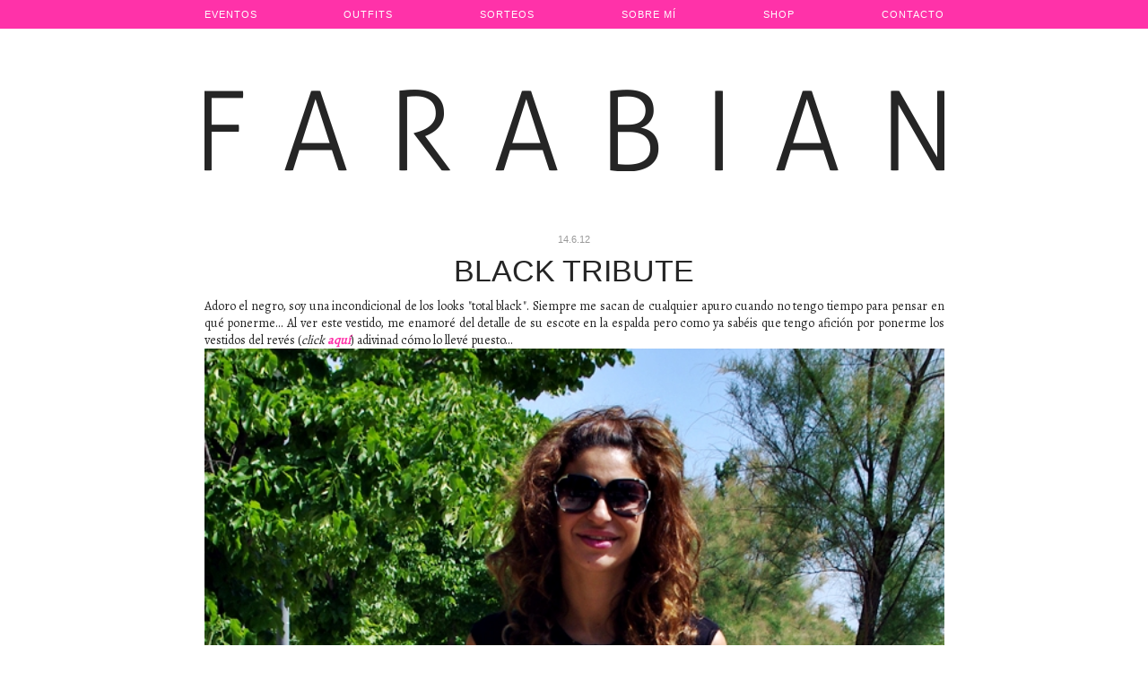

--- FILE ---
content_type: text/html; charset=UTF-8
request_url: http://farabian.blogspot.com/2012/06/black-tribute.html
body_size: 16290
content:
<!DOCTYPE html>
<html class='v2' dir='ltr' xmlns='http://www.w3.org/1999/xhtml' xmlns:b='http://www.google.com/2005/gml/b' xmlns:data='http://www.google.com/2005/gml/data' xmlns:expr='http://www.google.com/2005/gml/expr'>
<head>
<link href='https://www.blogger.com/static/v1/widgets/335934321-css_bundle_v2.css' rel='stylesheet' type='text/css'/>
<meta content='width=1100' name='viewport'/>
<meta content='text/html; charset=UTF-8' http-equiv='Content-Type'/>
<meta content='blogger' name='generator'/>
<link href='http://farabian.blogspot.com/favicon.ico' rel='icon' type='image/x-icon'/>
<link href='http://farabian.blogspot.com/2012/06/black-tribute.html' rel='canonical'/>
<link rel="alternate" type="application/atom+xml" title="Farabian - Atom" href="http://farabian.blogspot.com/feeds/posts/default" />
<link rel="alternate" type="application/rss+xml" title="Farabian - RSS" href="http://farabian.blogspot.com/feeds/posts/default?alt=rss" />
<link rel="service.post" type="application/atom+xml" title="Farabian - Atom" href="https://www.blogger.com/feeds/4834247690388350916/posts/default" />

<link rel="alternate" type="application/atom+xml" title="Farabian - Atom" href="http://farabian.blogspot.com/feeds/4863249551206217183/comments/default" />
<!--Can't find substitution for tag [blog.ieCssRetrofitLinks]-->
<link href='https://blogger.googleusercontent.com/img/b/R29vZ2xl/AVvXsEi4jB0vTrKr2Ac9-Vof6TGoVhqlcfP4r6eg4xabbr71_FPsmFLQcUsbkoXvxW2LYcCvwvMnxSGmE3In3ki4jVaFxZ3C47wWs3gg2IAdCxWyCXYAKYsxLZ8inOqsc76l6d11LxC11aQLjbbE/s1600/IMGP0250.JPG' rel='image_src'/>
<meta content='http://farabian.blogspot.com/2012/06/black-tribute.html' property='og:url'/>
<meta content='Black Tribute' property='og:title'/>
<meta content='Adoro el negro, soy una incondicional de los looks &quot;total black&quot;. Siempre me sacan de cualquier apuro cuando no tengo tiempo para pensar en ...' property='og:description'/>
<meta content='https://blogger.googleusercontent.com/img/b/R29vZ2xl/AVvXsEi4jB0vTrKr2Ac9-Vof6TGoVhqlcfP4r6eg4xabbr71_FPsmFLQcUsbkoXvxW2LYcCvwvMnxSGmE3In3ki4jVaFxZ3C47wWs3gg2IAdCxWyCXYAKYsxLZ8inOqsc76l6d11LxC11aQLjbbE/w1200-h630-p-k-no-nu/IMGP0250.JPG' property='og:image'/>
<meta content='' name='keywords'/>
<meta content='' name='author'/>
<title>Farabian: Black Tribute</title>
<link href='http://fonts.googleapis.com/css?family=Goudy+Bookletter+1911' rel='stylesheet' type='text/css'/>
<link href='http://fonts.googleapis.com/css?family=Alegreya' rel='stylesheet' type='text/css'/>
<style id='page-skin-1' type='text/css'><!--
/* Content
----------------------------------------------- */
body {
color: #252525;
font: normal normal 14px Alegreya, serif;
}
input,
textarea {
outline: 0;
}
a {
color: #ff32a9;
text-decoration: none;
}
a:hover {
text-decoration: underline;
}
#wrapper {
margin: 100px auto 40px;
width: 825px;
}
#main {
background-color: #fff;
margin-bottom: 60px;
}
/* Header
----------------------------------------------- */
#header {
margin-bottom: 70px;
}
#topmenu {
background-color: #ff32a9;
position: fixed;
top: 0;
width: 100%;
z-index: 10;
}
#PageList1 h2 {
display: none;
}
#PageList1 ul {
background-color: #ff32a9;
font-size: 0.1px;
margin: 0 auto;
padding: 0px 0;
text-align: justify;
width: 825px;
}
#PageList1 ul:after {
content: "";
display: inline-block;
width: 100%;
}
#PageList1 li {
display: inline-block;
font: normal normal 11px Georgia, sans-serif;
margin: 0;
padding: 0;
}
/*#PageList1 li:after {
color: #000;
content: "|";
}
#PageList1 li:last-child:after {
content: "";
}*/
#PageList1 li a {
color: #fff;
display: block;
letter-spacing: 1px;
padding: 10px 0;
text-decoration: none;
text-transform: uppercase;
}
#PageList1 li.selected a,
#PageList1 li a:hover {
text-decoration: underline;
}
/* Columns
----------------------------------------------- */
.section {
margin: 0;
padding: 0;
}
/* Widgets
----------------------------------------------- */
.widget {
margin: 0;
padding: 0;
}
/* Posts
----------------------------------------------- */
.date-outer {
margin-bottom: 70px;
}
.date-header {
font: normal normal 11px Georgia, sans-serif;
margin-bottom: 10px;
text-align: center;
}
.date-header span {
color: #999;
padding: 2px 10px 0;
}
.post-title {
font: normal normal 34px Georgia, sans-serif;
margin-bottom: 10px;
text-align: center;
text-transform: uppercase;
}
.post-title a {
color: #ff32a9;
text-decoration: none;
}
.post-title a:hover {
color: #252525;
}
.post-body img {
width: 825px;
}
.jump-link {
margin-top: 10px;
text-align: center;
}
.jump-link a {
border: 2px solid #252525;
color: #252525;
display: inline-block;
padding: 5px 8px;
text-transform: uppercase;
}
.jump-link a:hover {
color: #ff32a9;
text-decoration: none;
}
.post-labels,
.post-author,
.post-timestamp,
.reaction-buttons,
.star-ratings {
display: none;
}
.social-icons {
margin-top: 20px;
}
.social-icons .follow-me {
text-align: center;
text-transform: uppercase;
}
.social-icons ul {
font-size: 0;
list-style-type: none;
margin: 5px 0 0;
padding: 0;
text-align: center;
}
.social-icons li {
display: inline-block;
margin: 0 2px;
padding: 0;
vertical-align: middle;
}
.social-icons li a {
background-color: #252525;
border-radius: 50%;
display: block;
height: 30px;
line-height: 30px;
margin: 0;
padding: 0;
text-align: center;
width: 30px;
}
.social-icons li a:hover {
background-color: #ff32a9;
}
.social-icons li a img {
margin: 0;
padding: 0;
vertical-align: middle;
width: 20px;
}
.post-footer-line {
text-transform: uppercase;
}
.post-footer-line a {
color: #ff32a9;
}
.post-footer-line a:hover {
color: #252525;
text-decoration: none;
}
.blog-feeds {
display: none;
}
.blog-pager a {
color: #ff32a9;
display: inline-block;
text-transform: uppercase;
}
.blog-pager a:hover {
color: #252525;
text-decoration: none;
}
#blog-pager-newer-link {
float: none;
position: absolute;
left: 0;
}
#blog-pager-newer-link a {
padding: 9px 8px;
}
#blog-pager .home-link {
border: 2px solid #252525;
padding: 5px 8px;
}
#blog-pager-older-link {
float: none;
position: absolute;
right: 0;
}
#blog-pager-older-link a {
padding: 7px 8px;
}
/* Footer
----------------------------------------------- */
#footer-cols {
font-size: 0.1px;
text-align: justify;
}
#footer-cols:after {
content: "";
display: inline-block;
width: 100%;
}
#footer-cols .section {
display: inline-block;
font-size: 14px;
vertical-align: top;
width: 240px;
}
#footer h2,
#footer-cols h2 {
border-bottom: 2px solid #ff32a9;
font: normal normal 14px Georgia, sans-serif;
margin-bottom: 10px;
padding-bottom: 5px;
text-align: center;
text-transform: uppercase;
}
#footer-cols .BlogArchive,
#footer-cols .Followers,
#footer-cols .CustomSearch {
margin-bottom: 40px;
}
#footer-cols .BlogArchive select {
border: 1px solid #ddd;
width: 240px;
}
#footer-cols .CustomSearch input[type="text"] {
border: 1px solid #ddd;
}
#footer-cols .CustomSearch input[type="submit"] {
background-color: #252525;
border: 0;
color: #fff;
font-size: 11px;
line-height: 18px;
cursor: pointer;
text-transform: uppercase;
}
#footer-cols .CustomSearch input[type="submit"]:hover {
background-color: #ff32a9;
}
#footer-cols .section .HTML img {
max-width: 240px;
}
#footer {
margin-top: 60px;
}
#credits {
margin-top: 40px;
text-align: center;
}

--></style>
<style id='template-skin-1' type='text/css'><!--

--></style>
<script type='text/javascript'>
        (function(i,s,o,g,r,a,m){i['GoogleAnalyticsObject']=r;i[r]=i[r]||function(){
        (i[r].q=i[r].q||[]).push(arguments)},i[r].l=1*new Date();a=s.createElement(o),
        m=s.getElementsByTagName(o)[0];a.async=1;a.src=g;m.parentNode.insertBefore(a,m)
        })(window,document,'script','https://www.google-analytics.com/analytics.js','ga');
        ga('create', 'UA-50510819-1', 'auto', 'blogger');
        ga('blogger.send', 'pageview');
      </script>
<link href='https://www.blogger.com/dyn-css/authorization.css?targetBlogID=4834247690388350916&amp;zx=28ea6d0c-2c80-44a7-8b5b-22ba760d4d0d' media='none' onload='if(media!=&#39;all&#39;)media=&#39;all&#39;' rel='stylesheet'/><noscript><link href='https://www.blogger.com/dyn-css/authorization.css?targetBlogID=4834247690388350916&amp;zx=28ea6d0c-2c80-44a7-8b5b-22ba760d4d0d' rel='stylesheet'/></noscript>
<meta name='google-adsense-platform-account' content='ca-host-pub-1556223355139109'/>
<meta name='google-adsense-platform-domain' content='blogspot.com'/>

<!-- data-ad-client=ca-pub-3107782026066943 -->

</head>
<body>
<div class='topmenu section' id='topmenu'><div class='widget PageList' data-version='1' id='PageList1'>
<h2>Páginas</h2>
<div class='widget-content'>
<ul>
<li>
<a href='/search/label/Eventos'>Eventos</a>
</li>
<li>
<a href='/search/label/Outfits'>Outfits</a>
</li>
<li>
<a href='/search/label/Sorteos'>Sorteos</a>
</li>
<li>
<a href='/search/label/Sobre%20M%C3%AD'>Sobre Mí</a>
</li>
<li>
<a href='http://www.chicfy.com/user/Sarahah'>Shop</a>
</li>
<li>
<a href='mailto:farabianblog@gmail.com'>Contacto</a>
</li>
</ul>
<div class='clear'></div>
</div>
</div></div>
<div id='wrapper'>
<div class='header section' id='header'><div class='widget Header' data-version='1' id='Header1'>
<div id='header-inner'>
<a href='http://farabian.blogspot.com/' style='display: block'>
<img alt='Farabian' height='91px; ' id='Header1_headerimg' src='https://blogger.googleusercontent.com/img/b/R29vZ2xl/AVvXsEh-iTDhT3KBWLfpQMBh5iAsguPQfzcyldlep4iRHD6AuOJsttEyZsZhupZc2ppD-UcKw_9vpHxJMv3xxvralun0Ykq9uOGyzJfkgHORDNJaVI2a46wYE7K__6K22djiRr6APFAK7Jm8iOzi/s1600/header.png' style='display: block' width='825px; '/>
</a>
</div>
</div></div>
<div class='main section' id='main'><div class='widget Blog' data-version='1' id='Blog1'>
<div class='blog-posts hfeed'>

          <div class="date-outer">
        
<h2 class='date-header'><span>14.6.12</span></h2>

          <div class="date-posts">
        
<div class='post-outer'>
<div class='post hentry uncustomized-post-template' itemprop='blogPost' itemscope='itemscope' itemtype='http://schema.org/BlogPosting'>
<meta content='https://blogger.googleusercontent.com/img/b/R29vZ2xl/AVvXsEi4jB0vTrKr2Ac9-Vof6TGoVhqlcfP4r6eg4xabbr71_FPsmFLQcUsbkoXvxW2LYcCvwvMnxSGmE3In3ki4jVaFxZ3C47wWs3gg2IAdCxWyCXYAKYsxLZ8inOqsc76l6d11LxC11aQLjbbE/s1600/IMGP0250.JPG' itemprop='image_url'/>
<meta content='4834247690388350916' itemprop='blogId'/>
<meta content='4863249551206217183' itemprop='postId'/>
<a name='4863249551206217183'></a>
<h3 class='post-title entry-title' itemprop='name'>
Black Tribute
</h3>
<div class='post-header'>
<div class='post-header-line-1'></div>
</div>
<div class='post-body entry-content' id='post-body-4863249551206217183' itemprop='description articleBody'>
<div dir="ltr" style="text-align: left;" trbidi="on"><div style="text-align: justify;">Adoro el negro, soy una incondicional de los looks "total black". Siempre me sacan de cualquier apuro cuando no tengo tiempo para pensar en qué ponerme... Al ver este vestido, me enamoré del detalle de su escote en la espalda pero como ya sabéis que tengo afición por ponerme los vestidos del revés (<i>click </i><a href="http://farabian.blogspot.com.es/2011/11/encaje.html" target="_blank"><i><b>aquí</b></i></a>) adivinad cómo lo llevé puesto...&nbsp;</div><div class="separator" style="clear: both; text-align: center;"><img border="0" src="https://blogger.googleusercontent.com/img/b/R29vZ2xl/AVvXsEi4jB0vTrKr2Ac9-Vof6TGoVhqlcfP4r6eg4xabbr71_FPsmFLQcUsbkoXvxW2LYcCvwvMnxSGmE3In3ki4jVaFxZ3C47wWs3gg2IAdCxWyCXYAKYsxLZ8inOqsc76l6d11LxC11aQLjbbE/s1600/IMGP0250.JPG" /></div><div class="separator" style="clear: both; text-align: center;"><img border="0" src="https://blogger.googleusercontent.com/img/b/R29vZ2xl/AVvXsEhoMl2LRx_uZgb1UgVTYCSuggvK7915Yk4iteZkSBoPzZxnUMnAKzxd1I4mxEp0TX89Uauz0tqC9aObF3fOM9hmeP1Zlo0evpZWod5qcbpNgOeNj3dwOlxZyaWs3cQH1cZuBJWacfsEO2k0/s1600/IMGP0212.JPG" /></div><div class="separator" style="clear: both; text-align: center;"><img border="0" src="https://blogger.googleusercontent.com/img/b/R29vZ2xl/AVvXsEhPBqY1JiGlLH8z6XiRttRWaQ72mfOVjEU32h2fzN3cLSZUes2aBVxoy7ds0AWMUHnEDZmSLZFWuHT0J3v2dH8ccPqPaEk0aaqLb4RurMZs_gJunDDkkMmnJPeKS8xZmPeGEzywfCNebSqg/s1600/IMGP0224.JPG" /></div><div class="separator" style="clear: both; text-align: center;"><img border="0" src="https://blogger.googleusercontent.com/img/b/R29vZ2xl/AVvXsEgQ_4DRto0jZEQos0gCeHDZDcOYPTX63Vu4MzW-ubCnMZRXIgKBdcvPCxlzrtdQa0zCzBxpVobeEr3okJUEul5-BjQpwf-VjSI64_gKbTeSMzE8Ylxf6m3w5ZLDKfMa8yGCdet9Ne2I4QoL/s1600/IMGP0267.JPG" /></div><div class="separator" style="clear: both; text-align: center;"><img border="0" src="https://blogger.googleusercontent.com/img/b/R29vZ2xl/AVvXsEhUM64SiAUPASjpfwW7bl2nGVW946fAjNM2irOAtdsr1UdUI0jTff_EPN-ALyQLXss2gYfH74epaDJN3U0bLjMgc_EFTmscyfIiY0Av5H1VhfGFCdksBFJE1TXDELCBOU1_XuD4ATy0oXhd/s1600/IMGP0259.JPG" /></div><div style="text-align: center;"><i>Vestido y Clutch Zara / Calzado Yves Saint Laurent / Gafas Roberto Cavalli</i></div><br />
&#161;Por fin! Por fin tengo a mis pequeños Tribute en mi poder, no sabéis cuánto llevaba buscándolos pero en mi talla y en negro me era imposible encontrarlos... Pero quien la sigue, la consigue.</div>
<div style='clear: both;'></div>
</div>
<div class='social-icons'>
<div class='follow-me'>Sígueme en</div>
<ul>
<li>
<a href='https://www.facebook.com/pages/Far%C3%A1bian-Blog/418023358212240' title='facebook'>
<img alt='facebook' src='http://1.bp.blogspot.com/-x4QIkq7jzdQ/U3vn8uvmwTI/AAAAAAAABYQ/X3xooNqBN50/s1600/facebook.png'/>
</a>
</li>
<li>
<a href='http://instagram.com/farah_farabian' title='instagram'>
<img alt='instagram' src='http://2.bp.blogspot.com/-eaaAifJP0wU/U3vn8nTYEII/AAAAAAAABYw/Bd6LdMQecHE/s1600/instagram.png'/>
</a>
</li>
<li>
<a href='https://twitter.com/farahfarabian' title='twitter'>
<img alt='twitter' src='http://4.bp.blogspot.com/-SI1wGoaIago/U3vn918lTbI/AAAAAAAABYg/8_zWmXklvfg/s1600/twitter.png'/>
</a>
</li>
<li>
<a href='http://www.bloglovin.com/blog/3215625' title='bloglovin&#39;'>
<img alt='bloglovin&#39;' src='http://4.bp.blogspot.com/-Pp7OotNqt-g/U3vn8gmRMSI/AAAAAAAABYU/pUsO1ednsIM/s1600/bloglovin.png'/>
</a>
</li>
<li>
<a href='/feeds/posts/default' title='rss'>
<img alt='rss' src='http://4.bp.blogspot.com/-bgCWW__n7UI/U3vn9u6fV9I/AAAAAAAABYk/T45k2P4bR3c/s1600/rss.png'/>
</a>
</li>
</ul>
</div>
<div class='post-footer'>
<div class='post-footer-line post-footer-line-1'>
<span class='post-author vcard'>
</span>
<span class='post-timestamp'>
</span>
<span class='reaction-buttons'>
</span>
<span class='star-ratings'>
</span>
<span class='post-comment-link'>
</span>
<span class='post-backlinks post-comment-link'>
</span>
<span class='post-icons'>
</span>
<div class='post-share-buttons goog-inline-block'>
</div>
</div>
<div class='post-footer-line post-footer-line-2'>
<span class='post-labels'>
Etiquetas:
<a href='http://farabian.blogspot.com/search/label/Outfits' rel='tag'>Outfits</a>
</span>
</div>
<div class='post-footer-line post-footer-line-3'>
<span class='post-location'>
</span>
</div>
</div>
</div>
<div class='comments' id='comments'>
<a name='comments'></a>
<h4>16 comentarios:</h4>
<div class='comments-content'>
<script async='async' src='' type='text/javascript'></script>
<script type='text/javascript'>
    (function() {
      var items = null;
      var msgs = null;
      var config = {};

// <![CDATA[
      var cursor = null;
      if (items && items.length > 0) {
        cursor = parseInt(items[items.length - 1].timestamp) + 1;
      }

      var bodyFromEntry = function(entry) {
        var text = (entry &&
                    ((entry.content && entry.content.$t) ||
                     (entry.summary && entry.summary.$t))) ||
            '';
        if (entry && entry.gd$extendedProperty) {
          for (var k in entry.gd$extendedProperty) {
            if (entry.gd$extendedProperty[k].name == 'blogger.contentRemoved') {
              return '<span class="deleted-comment">' + text + '</span>';
            }
          }
        }
        return text;
      }

      var parse = function(data) {
        cursor = null;
        var comments = [];
        if (data && data.feed && data.feed.entry) {
          for (var i = 0, entry; entry = data.feed.entry[i]; i++) {
            var comment = {};
            // comment ID, parsed out of the original id format
            var id = /blog-(\d+).post-(\d+)/.exec(entry.id.$t);
            comment.id = id ? id[2] : null;
            comment.body = bodyFromEntry(entry);
            comment.timestamp = Date.parse(entry.published.$t) + '';
            if (entry.author && entry.author.constructor === Array) {
              var auth = entry.author[0];
              if (auth) {
                comment.author = {
                  name: (auth.name ? auth.name.$t : undefined),
                  profileUrl: (auth.uri ? auth.uri.$t : undefined),
                  avatarUrl: (auth.gd$image ? auth.gd$image.src : undefined)
                };
              }
            }
            if (entry.link) {
              if (entry.link[2]) {
                comment.link = comment.permalink = entry.link[2].href;
              }
              if (entry.link[3]) {
                var pid = /.*comments\/default\/(\d+)\?.*/.exec(entry.link[3].href);
                if (pid && pid[1]) {
                  comment.parentId = pid[1];
                }
              }
            }
            comment.deleteclass = 'item-control blog-admin';
            if (entry.gd$extendedProperty) {
              for (var k in entry.gd$extendedProperty) {
                if (entry.gd$extendedProperty[k].name == 'blogger.itemClass') {
                  comment.deleteclass += ' ' + entry.gd$extendedProperty[k].value;
                } else if (entry.gd$extendedProperty[k].name == 'blogger.displayTime') {
                  comment.displayTime = entry.gd$extendedProperty[k].value;
                }
              }
            }
            comments.push(comment);
          }
        }
        return comments;
      };

      var paginator = function(callback) {
        if (hasMore()) {
          var url = config.feed + '?alt=json&v=2&orderby=published&reverse=false&max-results=50';
          if (cursor) {
            url += '&published-min=' + new Date(cursor).toISOString();
          }
          window.bloggercomments = function(data) {
            var parsed = parse(data);
            cursor = parsed.length < 50 ? null
                : parseInt(parsed[parsed.length - 1].timestamp) + 1
            callback(parsed);
            window.bloggercomments = null;
          }
          url += '&callback=bloggercomments';
          var script = document.createElement('script');
          script.type = 'text/javascript';
          script.src = url;
          document.getElementsByTagName('head')[0].appendChild(script);
        }
      };
      var hasMore = function() {
        return !!cursor;
      };
      var getMeta = function(key, comment) {
        if ('iswriter' == key) {
          var matches = !!comment.author
              && comment.author.name == config.authorName
              && comment.author.profileUrl == config.authorUrl;
          return matches ? 'true' : '';
        } else if ('deletelink' == key) {
          return config.baseUri + '/comment/delete/'
               + config.blogId + '/' + comment.id;
        } else if ('deleteclass' == key) {
          return comment.deleteclass;
        }
        return '';
      };

      var replybox = null;
      var replyUrlParts = null;
      var replyParent = undefined;

      var onReply = function(commentId, domId) {
        if (replybox == null) {
          // lazily cache replybox, and adjust to suit this style:
          replybox = document.getElementById('comment-editor');
          if (replybox != null) {
            replybox.height = '250px';
            replybox.style.display = 'block';
            replyUrlParts = replybox.src.split('#');
          }
        }
        if (replybox && (commentId !== replyParent)) {
          replybox.src = '';
          document.getElementById(domId).insertBefore(replybox, null);
          replybox.src = replyUrlParts[0]
              + (commentId ? '&parentID=' + commentId : '')
              + '#' + replyUrlParts[1];
          replyParent = commentId;
        }
      };

      var hash = (window.location.hash || '#').substring(1);
      var startThread, targetComment;
      if (/^comment-form_/.test(hash)) {
        startThread = hash.substring('comment-form_'.length);
      } else if (/^c[0-9]+$/.test(hash)) {
        targetComment = hash.substring(1);
      }

      // Configure commenting API:
      var configJso = {
        'maxDepth': config.maxThreadDepth
      };
      var provider = {
        'id': config.postId,
        'data': items,
        'loadNext': paginator,
        'hasMore': hasMore,
        'getMeta': getMeta,
        'onReply': onReply,
        'rendered': true,
        'initComment': targetComment,
        'initReplyThread': startThread,
        'config': configJso,
        'messages': msgs
      };

      var render = function() {
        if (window.goog && window.goog.comments) {
          var holder = document.getElementById('comment-holder');
          window.goog.comments.render(holder, provider);
        }
      };

      // render now, or queue to render when library loads:
      if (window.goog && window.goog.comments) {
        render();
      } else {
        window.goog = window.goog || {};
        window.goog.comments = window.goog.comments || {};
        window.goog.comments.loadQueue = window.goog.comments.loadQueue || [];
        window.goog.comments.loadQueue.push(render);
      }
    })();
// ]]>
  </script>
<div id='comment-holder'>
<div class="comment-thread toplevel-thread"><ol id="top-ra"><li class="comment" id="c6540826605751176973"><div class="avatar-image-container"><img src="//blogger.googleusercontent.com/img/b/R29vZ2xl/AVvXsEi-4ogbWqx3pSWOrabHzwv8bgTb8YtwIC3kxz03e9vjd5MZT1mEqrsSH_zERQy_3AN13YaKZSwsjebVIykDSV98Cdb-j-ZDGMg5i70UbsN_dRsvdJDEEQixfUKAOqq9Ig/s45-c/PP+simbolo+SS.jpg" alt=""/></div><div class="comment-block"><div class="comment-header"><cite class="user"><a href="https://www.blogger.com/profile/05160681348404012310" rel="nofollow">SwingSisters</a></cite><span class="icon user "></span><span class="datetime secondary-text"><a rel="nofollow" href="http://farabian.blogspot.com/2012/06/black-tribute.html?showComment=1339659861667#c6540826605751176973">14/6/12, 9:44</a></span></div><p class="comment-content">Los total look black siempre son perfectos y si, además, los acompañas con esas sandalias taaaaan preciosas, más todavía!<br><br>Bs de http://swing-sisters.blogspot.com.es/</p><span class="comment-actions secondary-text"><a class="comment-reply" target="_self" data-comment-id="6540826605751176973">Responder</a><span class="item-control blog-admin blog-admin pid-489675014"><a target="_self" href="https://www.blogger.com/comment/delete/4834247690388350916/6540826605751176973">Eliminar</a></span></span></div><div class="comment-replies"><div id="c6540826605751176973-rt" class="comment-thread inline-thread hidden"><span class="thread-toggle thread-expanded"><span class="thread-arrow"></span><span class="thread-count"><a target="_self">Respuestas</a></span></span><ol id="c6540826605751176973-ra" class="thread-chrome thread-expanded"><div></div><div id="c6540826605751176973-continue" class="continue"><a class="comment-reply" target="_self" data-comment-id="6540826605751176973">Responder</a></div></ol></div></div><div class="comment-replybox-single" id="c6540826605751176973-ce"></div></li><li class="comment" id="c2481840448845168293"><div class="avatar-image-container"><img src="//blogger.googleusercontent.com/img/b/R29vZ2xl/AVvXsEiskxWPeYhcrJzRfp2ef_AcPt5TQrhI6GOvbhq42x_FzR0JxirUjI-gROXfgOC8aiTgwxpDp2A4FYCqIH9xaB4d-g3sLXhQxAe8o5PJZG_MH_xgJ3TQDx04cSSLviRPHzE/s45-c/*" alt=""/></div><div class="comment-block"><div class="comment-header"><cite class="user"><a href="https://www.blogger.com/profile/03345934738522688794" rel="nofollow">My secret shopping</a></cite><span class="icon user "></span><span class="datetime secondary-text"><a rel="nofollow" href="http://farabian.blogspot.com/2012/06/black-tribute.html?showComment=1339661413052#c2481840448845168293">14/6/12, 10:10</a></span></div><p class="comment-content">Me encanta y me alegro que lo hayas encontrado.<br><br>http://mysecretshopping.blogspot.com.es/</p><span class="comment-actions secondary-text"><a class="comment-reply" target="_self" data-comment-id="2481840448845168293">Responder</a><span class="item-control blog-admin blog-admin pid-628232109"><a target="_self" href="https://www.blogger.com/comment/delete/4834247690388350916/2481840448845168293">Eliminar</a></span></span></div><div class="comment-replies"><div id="c2481840448845168293-rt" class="comment-thread inline-thread hidden"><span class="thread-toggle thread-expanded"><span class="thread-arrow"></span><span class="thread-count"><a target="_self">Respuestas</a></span></span><ol id="c2481840448845168293-ra" class="thread-chrome thread-expanded"><div></div><div id="c2481840448845168293-continue" class="continue"><a class="comment-reply" target="_self" data-comment-id="2481840448845168293">Responder</a></div></ol></div></div><div class="comment-replybox-single" id="c2481840448845168293-ce"></div></li><li class="comment" id="c3528942195943149650"><div class="avatar-image-container"><img src="//blogger.googleusercontent.com/img/b/R29vZ2xl/AVvXsEgEp_M_Nj-oZa2_H-LZicN0j5td1f6Hx91CA7ecPNsS9CkekfOpdVYDyolRsktxdYN18uEIjMt6l3pKZ4yV4Hp9KfzHYVXs4wydDiy8O51MdjqkB1ScZyU-eFAkIhtjGQ/s45-c/_MG_1803pr.png" alt=""/></div><div class="comment-block"><div class="comment-header"><cite class="user"><a href="https://www.blogger.com/profile/16032490531424703635" rel="nofollow">CHAXIRAXI</a></cite><span class="icon user "></span><span class="datetime secondary-text"><a rel="nofollow" href="http://farabian.blogspot.com/2012/06/black-tribute.html?showComment=1339661620348#c3528942195943149650">14/6/12, 10:13</a></span></div><p class="comment-content">Impresionante, estas guapisima, me encanta siempre tu estilo. Besotes</p><span class="comment-actions secondary-text"><a class="comment-reply" target="_self" data-comment-id="3528942195943149650">Responder</a><span class="item-control blog-admin blog-admin pid-697671149"><a target="_self" href="https://www.blogger.com/comment/delete/4834247690388350916/3528942195943149650">Eliminar</a></span></span></div><div class="comment-replies"><div id="c3528942195943149650-rt" class="comment-thread inline-thread hidden"><span class="thread-toggle thread-expanded"><span class="thread-arrow"></span><span class="thread-count"><a target="_self">Respuestas</a></span></span><ol id="c3528942195943149650-ra" class="thread-chrome thread-expanded"><div></div><div id="c3528942195943149650-continue" class="continue"><a class="comment-reply" target="_self" data-comment-id="3528942195943149650">Responder</a></div></ol></div></div><div class="comment-replybox-single" id="c3528942195943149650-ce"></div></li><li class="comment" id="c3055190033150979689"><div class="avatar-image-container"><img src="//blogger.googleusercontent.com/img/b/R29vZ2xl/AVvXsEjlA53HZ78d5jS7JBUp5smA20fsjTRJ8DGc-DXDFI_l4Cas4s1fkwKmWqvWXOUe5sbY3GQqTcKrV1Kn-yaUFt8MobLurDKEyu5rPMjF1yrl0cuowaSTsGi36mSj4mkx3Vg/s45-c/22853198_922239914600517_9077521586187006705_n.jpg" alt=""/></div><div class="comment-block"><div class="comment-header"><cite class="user"><a href="https://www.blogger.com/profile/06486911356971806680" rel="nofollow">Conjuntada SIN tacones</a></cite><span class="icon user "></span><span class="datetime secondary-text"><a rel="nofollow" href="http://farabian.blogspot.com/2012/06/black-tribute.html?showComment=1339661853165#c3055190033150979689">14/6/12, 10:17</a></span></div><p class="comment-content">me encanta el total black es muy elegante ;)<br>http://elleeswonderland.blogspot.com.es/</p><span class="comment-actions secondary-text"><a class="comment-reply" target="_self" data-comment-id="3055190033150979689">Responder</a><span class="item-control blog-admin blog-admin pid-1313847896"><a target="_self" href="https://www.blogger.com/comment/delete/4834247690388350916/3055190033150979689">Eliminar</a></span></span></div><div class="comment-replies"><div id="c3055190033150979689-rt" class="comment-thread inline-thread hidden"><span class="thread-toggle thread-expanded"><span class="thread-arrow"></span><span class="thread-count"><a target="_self">Respuestas</a></span></span><ol id="c3055190033150979689-ra" class="thread-chrome thread-expanded"><div></div><div id="c3055190033150979689-continue" class="continue"><a class="comment-reply" target="_self" data-comment-id="3055190033150979689">Responder</a></div></ol></div></div><div class="comment-replybox-single" id="c3055190033150979689-ce"></div></li><li class="comment" id="c4612807426113390939"><div class="avatar-image-container"><img src="//www.blogger.com/img/blogger_logo_round_35.png" alt=""/></div><div class="comment-block"><div class="comment-header"><cite class="user"><a href="https://www.blogger.com/profile/03771221823709190575" rel="nofollow">Petra</a></cite><span class="icon user "></span><span class="datetime secondary-text"><a rel="nofollow" href="http://farabian.blogspot.com/2012/06/black-tribute.html?showComment=1339662729736#c4612807426113390939">14/6/12, 10:32</a></span></div><p class="comment-content">Las sandalias son una autentica maravilla!!<br>Te hacen unas piernas infinitas....Esta muy bella!!<br><br>Besos, Petra<br><br>petradesiderata.blogspot.com</p><span class="comment-actions secondary-text"><a class="comment-reply" target="_self" data-comment-id="4612807426113390939">Responder</a><span class="item-control blog-admin blog-admin pid-319895799"><a target="_self" href="https://www.blogger.com/comment/delete/4834247690388350916/4612807426113390939">Eliminar</a></span></span></div><div class="comment-replies"><div id="c4612807426113390939-rt" class="comment-thread inline-thread hidden"><span class="thread-toggle thread-expanded"><span class="thread-arrow"></span><span class="thread-count"><a target="_self">Respuestas</a></span></span><ol id="c4612807426113390939-ra" class="thread-chrome thread-expanded"><div></div><div id="c4612807426113390939-continue" class="continue"><a class="comment-reply" target="_self" data-comment-id="4612807426113390939">Responder</a></div></ol></div></div><div class="comment-replybox-single" id="c4612807426113390939-ce"></div></li><li class="comment" id="c3362033144113483704"><div class="avatar-image-container"><img src="//blogger.googleusercontent.com/img/b/R29vZ2xl/AVvXsEjfqT4DYDa5htatFCAp7Ra6MjnS60FlLEQlTtznv7JI439EsI21VwmwuOeHDOofQiSKgB1wmzOvA-k8AivXpj2LahS0e6tgglGKJjWLPhnQES_v3u8WiPk1haT5ZmNcDg/s45-c/tumblr_m37l8bhc1g1qicmrto1_500.jpg" alt=""/></div><div class="comment-block"><div class="comment-header"><cite class="user"><a href="https://www.blogger.com/profile/14626536625038691468" rel="nofollow">Belen</a></cite><span class="icon user "></span><span class="datetime secondary-text"><a rel="nofollow" href="http://farabian.blogspot.com/2012/06/black-tribute.html?showComment=1339666826971#c3362033144113483704">14/6/12, 11:40</a></span></div><p class="comment-content">jajajaj! bueno, pues seguro que queda igual de bien &quot;alderechas&quot;.<br><br>http://maritienblog.blogspot.com.es/?spref=fb</p><span class="comment-actions secondary-text"><a class="comment-reply" target="_self" data-comment-id="3362033144113483704">Responder</a><span class="item-control blog-admin blog-admin pid-2074393460"><a target="_self" href="https://www.blogger.com/comment/delete/4834247690388350916/3362033144113483704">Eliminar</a></span></span></div><div class="comment-replies"><div id="c3362033144113483704-rt" class="comment-thread inline-thread hidden"><span class="thread-toggle thread-expanded"><span class="thread-arrow"></span><span class="thread-count"><a target="_self">Respuestas</a></span></span><ol id="c3362033144113483704-ra" class="thread-chrome thread-expanded"><div></div><div id="c3362033144113483704-continue" class="continue"><a class="comment-reply" target="_self" data-comment-id="3362033144113483704">Responder</a></div></ol></div></div><div class="comment-replybox-single" id="c3362033144113483704-ce"></div></li><li class="comment" id="c7932582901154350729"><div class="avatar-image-container"><img src="//blogger.googleusercontent.com/img/b/R29vZ2xl/AVvXsEjnkZOF5UXzK3qLPlVo_5hm7pLrLr_WTx8q8Kr_XGaTyYe49HjbtqK5uKKuvDZs3Mh_01A37M5sl2_oyfEnm91QxWne96kwF6z3qsYD43WJhOIwOUipGG-6pe8xFxgIw3A/s45-c/tuasesora_es.jpg" alt=""/></div><div class="comment-block"><div class="comment-header"><cite class="user"><a href="https://www.blogger.com/profile/14198221381882261730" rel="nofollow">TuAsesora.es</a></cite><span class="icon user "></span><span class="datetime secondary-text"><a rel="nofollow" href="http://farabian.blogspot.com/2012/06/black-tribute.html?showComment=1339669347262#c7932582901154350729">14/6/12, 12:22</a></span></div><p class="comment-content">Estas guapísima y elegante!<br><br><a href="http://blog.tuasesora.es" rel="nofollow">blog.tuasesora.es</a></p><span class="comment-actions secondary-text"><a class="comment-reply" target="_self" data-comment-id="7932582901154350729">Responder</a><span class="item-control blog-admin blog-admin pid-1005790036"><a target="_self" href="https://www.blogger.com/comment/delete/4834247690388350916/7932582901154350729">Eliminar</a></span></span></div><div class="comment-replies"><div id="c7932582901154350729-rt" class="comment-thread inline-thread hidden"><span class="thread-toggle thread-expanded"><span class="thread-arrow"></span><span class="thread-count"><a target="_self">Respuestas</a></span></span><ol id="c7932582901154350729-ra" class="thread-chrome thread-expanded"><div></div><div id="c7932582901154350729-continue" class="continue"><a class="comment-reply" target="_self" data-comment-id="7932582901154350729">Responder</a></div></ol></div></div><div class="comment-replybox-single" id="c7932582901154350729-ce"></div></li><li class="comment" id="c8172778079675379482"><div class="avatar-image-container"><img src="//www.blogger.com/img/blogger_logo_round_35.png" alt=""/></div><div class="comment-block"><div class="comment-header"><cite class="user"><a href="https://www.blogger.com/profile/10621904973327188961" rel="nofollow">Unknown</a></cite><span class="icon user "></span><span class="datetime secondary-text"><a rel="nofollow" href="http://farabian.blogspot.com/2012/06/black-tribute.html?showComment=1339677506601#c8172778079675379482">14/6/12, 14:38</a></span></div><p class="comment-content">pequeño vestido negro, muy bien!<br>хх</p><span class="comment-actions secondary-text"><a class="comment-reply" target="_self" data-comment-id="8172778079675379482">Responder</a><span class="item-control blog-admin blog-admin pid-1689186680"><a target="_self" href="https://www.blogger.com/comment/delete/4834247690388350916/8172778079675379482">Eliminar</a></span></span></div><div class="comment-replies"><div id="c8172778079675379482-rt" class="comment-thread inline-thread hidden"><span class="thread-toggle thread-expanded"><span class="thread-arrow"></span><span class="thread-count"><a target="_self">Respuestas</a></span></span><ol id="c8172778079675379482-ra" class="thread-chrome thread-expanded"><div></div><div id="c8172778079675379482-continue" class="continue"><a class="comment-reply" target="_self" data-comment-id="8172778079675379482">Responder</a></div></ol></div></div><div class="comment-replybox-single" id="c8172778079675379482-ce"></div></li><li class="comment" id="c5074084085588570517"><div class="avatar-image-container"><img src="//blogger.googleusercontent.com/img/b/R29vZ2xl/AVvXsEhJGrJWhN941s5zXDfLjZ-DNRceTcvygCn0bsdrU3tM-IY7QJyRfX4xZ_BAtG31X5EHqJVSMbDl6hr1l-8r17mkP-4Ghg8cpHROG5vPVFogf1oylgGdDYqsB2ymyTRvi-E/s45-c/DSC_0130_.jpg" alt=""/></div><div class="comment-block"><div class="comment-header"><cite class="user"><a href="https://www.blogger.com/profile/11234651169891146059" rel="nofollow">bubbles and windmills</a></cite><span class="icon user "></span><span class="datetime secondary-text"><a rel="nofollow" href="http://farabian.blogspot.com/2012/06/black-tribute.html?showComment=1339681470733#c5074084085588570517">14/6/12, 15:44</a></span></div><p class="comment-content">pues queda muy bien al revés. buena idea!<br><br>http://bubblesandwindmills.blogspot.com.es</p><span class="comment-actions secondary-text"><a class="comment-reply" target="_self" data-comment-id="5074084085588570517">Responder</a><span class="item-control blog-admin blog-admin pid-1721114277"><a target="_self" href="https://www.blogger.com/comment/delete/4834247690388350916/5074084085588570517">Eliminar</a></span></span></div><div class="comment-replies"><div id="c5074084085588570517-rt" class="comment-thread inline-thread hidden"><span class="thread-toggle thread-expanded"><span class="thread-arrow"></span><span class="thread-count"><a target="_self">Respuestas</a></span></span><ol id="c5074084085588570517-ra" class="thread-chrome thread-expanded"><div></div><div id="c5074084085588570517-continue" class="continue"><a class="comment-reply" target="_self" data-comment-id="5074084085588570517">Responder</a></div></ol></div></div><div class="comment-replybox-single" id="c5074084085588570517-ce"></div></li><li class="comment" id="c5345104493138277392"><div class="avatar-image-container"><img src="//blogger.googleusercontent.com/img/b/R29vZ2xl/AVvXsEhOLOdAavLTbJJ6i16mEq1ofJWyLeM7JRIQm7aiVa1GzJAPftAuFnD2vBybh9Z-XuuqZ6xZgdT3o_ztaQQR26686N2Dws97a0L-5Qrk9VAcWBGAVW2c8_zZtWtgRh5ZRaE/s45-c/IMG_4291.JPG" alt=""/></div><div class="comment-block"><div class="comment-header"><cite class="user"><a href="https://www.blogger.com/profile/07175465845271909653" rel="nofollow">Diana S.T.</a></cite><span class="icon user "></span><span class="datetime secondary-text"><a rel="nofollow" href="http://farabian.blogspot.com/2012/06/black-tribute.html?showComment=1339686401036#c5345104493138277392">14/6/12, 17:06</a></span></div><p class="comment-content">wow! let me say that this is a very sexy outfit, You look great, you looks beautiful and strong... <br><br>www.petitgraphie.blogspot.com<br><br>xoxo</p><span class="comment-actions secondary-text"><a class="comment-reply" target="_self" data-comment-id="5345104493138277392">Responder</a><span class="item-control blog-admin blog-admin pid-1955000468"><a target="_self" href="https://www.blogger.com/comment/delete/4834247690388350916/5345104493138277392">Eliminar</a></span></span></div><div class="comment-replies"><div id="c5345104493138277392-rt" class="comment-thread inline-thread hidden"><span class="thread-toggle thread-expanded"><span class="thread-arrow"></span><span class="thread-count"><a target="_self">Respuestas</a></span></span><ol id="c5345104493138277392-ra" class="thread-chrome thread-expanded"><div></div><div id="c5345104493138277392-continue" class="continue"><a class="comment-reply" target="_self" data-comment-id="5345104493138277392">Responder</a></div></ol></div></div><div class="comment-replybox-single" id="c5345104493138277392-ce"></div></li><li class="comment" id="c1699234384426604022"><div class="avatar-image-container"><img src="//www.blogger.com/img/blogger_logo_round_35.png" alt=""/></div><div class="comment-block"><div class="comment-header"><cite class="user"><a href="https://www.blogger.com/profile/05839861463156190244" rel="nofollow">Julia R. (El baúl de Eleanor)</a></cite><span class="icon user "></span><span class="datetime secondary-text"><a rel="nofollow" href="http://farabian.blogspot.com/2012/06/black-tribute.html?showComment=1339711910286#c1699234384426604022">15/6/12, 0:11</a></span></div><p class="comment-content">Yo también soy muy fan del negro, un beso!</p><span class="comment-actions secondary-text"><a class="comment-reply" target="_self" data-comment-id="1699234384426604022">Responder</a><span class="item-control blog-admin blog-admin pid-34623074"><a target="_self" href="https://www.blogger.com/comment/delete/4834247690388350916/1699234384426604022">Eliminar</a></span></span></div><div class="comment-replies"><div id="c1699234384426604022-rt" class="comment-thread inline-thread hidden"><span class="thread-toggle thread-expanded"><span class="thread-arrow"></span><span class="thread-count"><a target="_self">Respuestas</a></span></span><ol id="c1699234384426604022-ra" class="thread-chrome thread-expanded"><div></div><div id="c1699234384426604022-continue" class="continue"><a class="comment-reply" target="_self" data-comment-id="1699234384426604022">Responder</a></div></ol></div></div><div class="comment-replybox-single" id="c1699234384426604022-ce"></div></li><li class="comment" id="c7740069676594611963"><div class="avatar-image-container"><img src="//blogger.googleusercontent.com/img/b/R29vZ2xl/AVvXsEj9rQJdN1KXITVKJhhebQg3TjOGUczchFW2Dj6mJBSE5CC6Uh11Xq8UzLfXCih4bciLetGgIFwYTL0QilAIig1-FLRWfDOWoV4fprOVS9Uz6FDBiFv76dZ2VVnx_m1M7g/s45-c/557712_3731047277675_1320797440_3586667_887935457_n.jpg" alt=""/></div><div class="comment-block"><div class="comment-header"><cite class="user"><a href="https://www.blogger.com/profile/09975708431682334569" rel="nofollow">LIDIA BEDMAN</a></cite><span class="icon user "></span><span class="datetime secondary-text"><a rel="nofollow" href="http://farabian.blogspot.com/2012/06/black-tribute.html?showComment=1339781483530#c7740069676594611963">15/6/12, 19:31</a></span></div><p class="comment-content">guapisima el vestido te sienta genial!!<br><br>besitos guapa!<br><br>Lidia</p><span class="comment-actions secondary-text"><a class="comment-reply" target="_self" data-comment-id="7740069676594611963">Responder</a><span class="item-control blog-admin blog-admin pid-2116800687"><a target="_self" href="https://www.blogger.com/comment/delete/4834247690388350916/7740069676594611963">Eliminar</a></span></span></div><div class="comment-replies"><div id="c7740069676594611963-rt" class="comment-thread inline-thread hidden"><span class="thread-toggle thread-expanded"><span class="thread-arrow"></span><span class="thread-count"><a target="_self">Respuestas</a></span></span><ol id="c7740069676594611963-ra" class="thread-chrome thread-expanded"><div></div><div id="c7740069676594611963-continue" class="continue"><a class="comment-reply" target="_self" data-comment-id="7740069676594611963">Responder</a></div></ol></div></div><div class="comment-replybox-single" id="c7740069676594611963-ce"></div></li><li class="comment" id="c2397601655947726590"><div class="avatar-image-container"><img src="//blogger.googleusercontent.com/img/b/R29vZ2xl/AVvXsEhoI_mOyUb775dyM9ctgV2fUbJRMrAnX2zF1o4GevoAT1dnHI48qZR5o0tT3dud7aQG2MePr3IGQTkrzrY4J73Eb0tbgBVww08rmv5Dfdv37XVVjn2dHgC82HyevMDcWg/s45-c/DSCN7748.JPG" alt=""/></div><div class="comment-block"><div class="comment-header"><cite class="user"><a href="https://www.blogger.com/profile/11632571890539243058" rel="nofollow">By Natalia Viscarra</a></cite><span class="icon user "></span><span class="datetime secondary-text"><a rel="nofollow" href="http://farabian.blogspot.com/2012/06/black-tribute.html?showComment=1339798124612#c2397601655947726590">16/6/12, 0:08</a></span></div><p class="comment-content">Preciosa con ese LBD!!!<br>BESOTES!!<br><br>http://vestidaparaelexito.blogspot.com/</p><span class="comment-actions secondary-text"><a class="comment-reply" target="_self" data-comment-id="2397601655947726590">Responder</a><span class="item-control blog-admin blog-admin pid-1204064664"><a target="_self" href="https://www.blogger.com/comment/delete/4834247690388350916/2397601655947726590">Eliminar</a></span></span></div><div class="comment-replies"><div id="c2397601655947726590-rt" class="comment-thread inline-thread hidden"><span class="thread-toggle thread-expanded"><span class="thread-arrow"></span><span class="thread-count"><a target="_self">Respuestas</a></span></span><ol id="c2397601655947726590-ra" class="thread-chrome thread-expanded"><div></div><div id="c2397601655947726590-continue" class="continue"><a class="comment-reply" target="_self" data-comment-id="2397601655947726590">Responder</a></div></ol></div></div><div class="comment-replybox-single" id="c2397601655947726590-ce"></div></li><li class="comment" id="c8251959460025979593"><div class="avatar-image-container"><img src="//blogger.googleusercontent.com/img/b/R29vZ2xl/AVvXsEicX51ydZvpW8MKCjEslrz90QwpVwmMp8zHfjzU0eBmo3l7meYPEjfEJB88UOd8CTpt9Auko_Nh5uvy1BwOnpRUIY28EvdjTXuUcc1Wq4YP_ejI6zEvtqhdy6xMxmeSfw/s45-c/1010983_10151518329556409_886449835_n+-+copia.jpg" alt=""/></div><div class="comment-block"><div class="comment-header"><cite class="user"><a href="https://www.blogger.com/profile/14052945445213465600" rel="nofollow">Bego My Chic Closet</a></cite><span class="icon user "></span><span class="datetime secondary-text"><a rel="nofollow" href="http://farabian.blogspot.com/2012/06/black-tribute.html?showComment=1340104366671#c8251959460025979593">19/6/12, 13:12</a></span></div><p class="comment-content">guapisima!<br>xx<br>bego<br>http://bgo-mychiccloset.blogspot.com.es/</p><span class="comment-actions secondary-text"><a class="comment-reply" target="_self" data-comment-id="8251959460025979593">Responder</a><span class="item-control blog-admin blog-admin pid-2040880887"><a target="_self" href="https://www.blogger.com/comment/delete/4834247690388350916/8251959460025979593">Eliminar</a></span></span></div><div class="comment-replies"><div id="c8251959460025979593-rt" class="comment-thread inline-thread hidden"><span class="thread-toggle thread-expanded"><span class="thread-arrow"></span><span class="thread-count"><a target="_self">Respuestas</a></span></span><ol id="c8251959460025979593-ra" class="thread-chrome thread-expanded"><div></div><div id="c8251959460025979593-continue" class="continue"><a class="comment-reply" target="_self" data-comment-id="8251959460025979593">Responder</a></div></ol></div></div><div class="comment-replybox-single" id="c8251959460025979593-ce"></div></li><li class="comment" id="c6459986214607961307"><div class="avatar-image-container"><img src="//blogger.googleusercontent.com/img/b/R29vZ2xl/AVvXsEij9Dn5pT1JXLtaOnXoKnuJ-mQcp0kVmW0BA1OMhtbYMvkuPWokGAiAaaRbIYdVe5qD9TVEmb_hzwepsVUmYsyHA4Urvfbu5CXovOSYddB9_fcPPrUH0u5aHIBSh9WgwA/s45-c/image.jpg" alt=""/></div><div class="comment-block"><div class="comment-header"><cite class="user"><a href="https://www.blogger.com/profile/05999273117339244405" rel="nofollow">SHOPPING STYLE</a></cite><span class="icon user "></span><span class="datetime secondary-text"><a rel="nofollow" href="http://farabian.blogspot.com/2012/06/black-tribute.html?showComment=1340154708616#c6459986214607961307">20/6/12, 3:11</a></span></div><p class="comment-content">Me encanta, guapísima, la idéa del vestido al reves genial.<br>Las tribute q decirte, ya sabes lo que me gustan, las tengo en varios colores y por fin me han llegado  en un azul maravilloso que creo te encantará...pronto las enseñarè en el blog.<br><br>Besote y disfruta de las vacas<br><br>Elena de Shopping &amp; Style</p><span class="comment-actions secondary-text"><a class="comment-reply" target="_self" data-comment-id="6459986214607961307">Responder</a><span class="item-control blog-admin blog-admin pid-1113750251"><a target="_self" href="https://www.blogger.com/comment/delete/4834247690388350916/6459986214607961307">Eliminar</a></span></span></div><div class="comment-replies"><div id="c6459986214607961307-rt" class="comment-thread inline-thread hidden"><span class="thread-toggle thread-expanded"><span class="thread-arrow"></span><span class="thread-count"><a target="_self">Respuestas</a></span></span><ol id="c6459986214607961307-ra" class="thread-chrome thread-expanded"><div></div><div id="c6459986214607961307-continue" class="continue"><a class="comment-reply" target="_self" data-comment-id="6459986214607961307">Responder</a></div></ol></div></div><div class="comment-replybox-single" id="c6459986214607961307-ce"></div></li><li class="comment" id="c900600436140679805"><div class="avatar-image-container"><img src="//blogger.googleusercontent.com/img/b/R29vZ2xl/AVvXsEhv7xUlrn0eSMJbfsfJQm_sFIjKOt206BNSNWT_Q1KTXllx1mZ2jyPnnewMDHqJFRufOSQjwKfr2b_grKQzAqf-68uJNxgrTsWE_EvMQ1o0D1Efk4VYpodsj4d-3d4hAw/s45-c/011.jpg" alt=""/></div><div class="comment-block"><div class="comment-header"><cite class="user"><a href="https://www.blogger.com/profile/01144821969736049353" rel="nofollow">Andrea</a></cite><span class="icon user "></span><span class="datetime secondary-text"><a rel="nofollow" href="http://farabian.blogspot.com/2012/06/black-tribute.html?showComment=1342094193133#c900600436140679805">12/7/12, 13:56</a></span></div><p class="comment-content">Hola! Acabo de descubrir tu blog! La verdad es que me ha encantado el outfit!!! Te sigo en GFC! Si quieres puedes seguirme también!!<br><br>un saludo!<br><br>http://greatstyling.blogspot.com.es/</p><span class="comment-actions secondary-text"><a class="comment-reply" target="_self" data-comment-id="900600436140679805">Responder</a><span class="item-control blog-admin blog-admin pid-2002570828"><a target="_self" href="https://www.blogger.com/comment/delete/4834247690388350916/900600436140679805">Eliminar</a></span></span></div><div class="comment-replies"><div id="c900600436140679805-rt" class="comment-thread inline-thread hidden"><span class="thread-toggle thread-expanded"><span class="thread-arrow"></span><span class="thread-count"><a target="_self">Respuestas</a></span></span><ol id="c900600436140679805-ra" class="thread-chrome thread-expanded"><div></div><div id="c900600436140679805-continue" class="continue"><a class="comment-reply" target="_self" data-comment-id="900600436140679805">Responder</a></div></ol></div></div><div class="comment-replybox-single" id="c900600436140679805-ce"></div></li></ol><div id="top-continue" class="continue"><a class="comment-reply" target="_self">Añadir comentario</a></div><div class="comment-replybox-thread" id="top-ce"></div><div class="loadmore hidden" data-post-id="4863249551206217183"><a target="_self">Cargar más...</a></div></div>
</div>
</div>
<p class='comment-footer'>
<div class='comment-form'>
<a name='comment-form'></a>
<p>
</p>
<a href='https://www.blogger.com/comment/frame/4834247690388350916?po=4863249551206217183&hl=es&saa=85391&origin=http://farabian.blogspot.com' id='comment-editor-src'></a>
<iframe allowtransparency='true' class='blogger-iframe-colorize blogger-comment-from-post' frameborder='0' height='410px' id='comment-editor' name='comment-editor' src='' width='100%'></iframe>
<script src='https://www.blogger.com/static/v1/jsbin/2830521187-comment_from_post_iframe.js' type='text/javascript'></script>
<script type='text/javascript'>
      BLOG_CMT_createIframe('https://www.blogger.com/rpc_relay.html');
    </script>
</div>
</p>
<div id='backlinks-container'>
<div id='Blog1_backlinks-container'>
</div>
</div>
</div>
</div>
<div class='inline-ad'>
<script type="text/javascript">
    google_ad_client = "ca-pub-3107782026066943";
    google_ad_host = "ca-host-pub-1556223355139109";
    google_ad_host_channel = "L0007";
    google_ad_slot = "8847682110";
    google_ad_width = 300;
    google_ad_height = 250;
</script>
<!-- farabian_main_Blog1_300x250_as -->
<script type="text/javascript"
src="//pagead2.googlesyndication.com/pagead/show_ads.js">
</script>
</div>

        </div></div>
      
</div>
<div class='blog-pager' id='blog-pager'>
<span id='blog-pager-newer-link'>
<a class='blog-pager-newer-link' href='http://farabian.blogspot.com/2012/06/stop-vacacional.html' id='Blog1_blog-pager-newer-link' title='Entrada más reciente'>&laquo; Entrada más reciente</a>
</span>
<span id='blog-pager-older-link'>
<a class='blog-pager-older-link' href='http://farabian.blogspot.com/2012/06/neon-pink.html' id='Blog1_blog-pager-older-link' title='Entrada antigua'>Entrada antigua &raquo;</a>
</span>
<a class='home-link' href='http://farabian.blogspot.com/'>Inicio</a>
</div>
<div class='clear'></div>
<div class='post-feeds'>
<div class='feed-links'>
Suscribirse a:
<a class='feed-link' href='http://farabian.blogspot.com/feeds/4863249551206217183/comments/default' target='_blank' type='application/atom+xml'>Enviar comentarios (Atom)</a>
</div>
</div>
</div></div>
<div id='footer-cols'>
<div class='footer-col-1 section' id='footer-col-1'><div class='widget BlogArchive' data-version='1' id='BlogArchive1'>
<h2>Blog Archive</h2>
<div class='widget-content'>
<div id='ArchiveList'>
<div id='BlogArchive1_ArchiveList'>
<select id='BlogArchive1_ArchiveMenu'>
<option value=''>Blog Archive</option>
<option value='http://farabian.blogspot.com/2015/09/'>septiembre (1)</option>
<option value='http://farabian.blogspot.com/2015/08/'>agosto (5)</option>
<option value='http://farabian.blogspot.com/2015/07/'>julio (8)</option>
<option value='http://farabian.blogspot.com/2015/06/'>junio (2)</option>
<option value='http://farabian.blogspot.com/2015/05/'>mayo (1)</option>
<option value='http://farabian.blogspot.com/2015/02/'>febrero (2)</option>
<option value='http://farabian.blogspot.com/2015/01/'>enero (3)</option>
<option value='http://farabian.blogspot.com/2014/12/'>diciembre (5)</option>
<option value='http://farabian.blogspot.com/2014/11/'>noviembre (1)</option>
<option value='http://farabian.blogspot.com/2014/10/'>octubre (9)</option>
<option value='http://farabian.blogspot.com/2014/09/'>septiembre (4)</option>
<option value='http://farabian.blogspot.com/2014/07/'>julio (6)</option>
<option value='http://farabian.blogspot.com/2014/06/'>junio (23)</option>
<option value='http://farabian.blogspot.com/2014/05/'>mayo (26)</option>
<option value='http://farabian.blogspot.com/2014/04/'>abril (12)</option>
<option value='http://farabian.blogspot.com/2014/03/'>marzo (26)</option>
<option value='http://farabian.blogspot.com/2014/02/'>febrero (17)</option>
<option value='http://farabian.blogspot.com/2014/01/'>enero (15)</option>
<option value='http://farabian.blogspot.com/2013/12/'>diciembre (20)</option>
<option value='http://farabian.blogspot.com/2013/11/'>noviembre (12)</option>
<option value='http://farabian.blogspot.com/2013/10/'>octubre (5)</option>
<option value='http://farabian.blogspot.com/2013/09/'>septiembre (2)</option>
<option value='http://farabian.blogspot.com/2013/08/'>agosto (11)</option>
<option value='http://farabian.blogspot.com/2013/07/'>julio (6)</option>
<option value='http://farabian.blogspot.com/2013/06/'>junio (14)</option>
<option value='http://farabian.blogspot.com/2013/05/'>mayo (13)</option>
<option value='http://farabian.blogspot.com/2013/04/'>abril (12)</option>
<option value='http://farabian.blogspot.com/2013/03/'>marzo (9)</option>
<option value='http://farabian.blogspot.com/2013/02/'>febrero (9)</option>
<option value='http://farabian.blogspot.com/2013/01/'>enero (12)</option>
<option value='http://farabian.blogspot.com/2012/12/'>diciembre (16)</option>
<option value='http://farabian.blogspot.com/2012/11/'>noviembre (13)</option>
<option value='http://farabian.blogspot.com/2012/10/'>octubre (14)</option>
<option value='http://farabian.blogspot.com/2012/09/'>septiembre (16)</option>
<option value='http://farabian.blogspot.com/2012/08/'>agosto (16)</option>
<option value='http://farabian.blogspot.com/2012/07/'>julio (2)</option>
<option value='http://farabian.blogspot.com/2012/06/'>junio (8)</option>
<option value='http://farabian.blogspot.com/2012/05/'>mayo (16)</option>
<option value='http://farabian.blogspot.com/2012/04/'>abril (15)</option>
<option value='http://farabian.blogspot.com/2012/03/'>marzo (15)</option>
<option value='http://farabian.blogspot.com/2012/02/'>febrero (10)</option>
<option value='http://farabian.blogspot.com/2012/01/'>enero (8)</option>
<option value='http://farabian.blogspot.com/2011/12/'>diciembre (9)</option>
<option value='http://farabian.blogspot.com/2011/11/'>noviembre (11)</option>
<option value='http://farabian.blogspot.com/2011/10/'>octubre (6)</option>
</select>
</div>
</div>
<div class='clear'></div>
</div>
</div><div class='widget HTML' data-version='1' id='HTML1'>
<h2 class='title'>Sponsors</h2>
<div class='widget-content'>
:
</div>
<div class='clear'></div>
</div></div>
<div class='footer-col-2 section' id='footer-col-2'><div class='widget Stats' data-version='1' id='Stats1'>
<h2>Visitas</h2>
<div class='widget-content'>
<div id='Stats1_content' style='display: none;'>
<span class='counter-wrapper text-counter-wrapper' id='Stats1_totalCount'>
</span>
<div class='clear'></div>
</div>
</div>
</div></div>
<div class='footer-col-3 section' id='footer-col-3'><div class='widget HTML' data-version='1' id='HTML2'>
<h2 class='title'>Photographer</h2>
<div class='widget-content'>
<a href="http://mirianasworld.blogspot.com/" target="_blank"><img border="0" src="https://blogger.googleusercontent.com/img/b/R29vZ2xl/AVvXsEgmUtlR00T_TXd5M9YarMquhS21GTdnl6r4zh7ViI7_t-DooV5dCT_HWO2nIn7Sm2JYxUg_F7De5aNsIGjVpbt7lAWRy9EoKqcNLcIAhkMeClWen-EGitbyj4QdjWFBkS-ba2yYflqhViwD/s1600/10413088_643829792372603_1319824039_n.jpg" style="text-align: center;" /></a>
</div>
<div class='clear'></div>
</div><div class='widget BlogSearch' data-version='1' id='BlogSearch1'>
<h2 class='title'>Buscar</h2>
<div class='widget-content'>
<div id='BlogSearch1_form'>
<form action='http://farabian.blogspot.com/search' class='gsc-search-box' target='_top'>
<table cellpadding='0' cellspacing='0' class='gsc-search-box'>
<tbody>
<tr>
<td class='gsc-input'>
<input autocomplete='off' class='gsc-input' name='q' size='10' title='search' type='text' value=''/>
</td>
<td class='gsc-search-button'>
<input class='gsc-search-button' title='search' type='submit' value='Buscar'/>
</td>
</tr>
</tbody>
</table>
</form>
</div>
</div>
<div class='clear'></div>
</div></div>
</div>
<div class='footer section' id='footer'><div class='widget HTML' data-version='1' id='HTML3'>
<h2 class='title'>Instagram</h2>
<div class='widget-content'>
<!-- SnapWidget -->
<iframe src="http://snapwidget.com/sc/?u=ZmFyYWhfZmFyYWJpYW58aW58MTAwfDN8M3x8eWVzfDIwfG5vbmV8b25TdGFydHx5ZXM=&v=21514" title="Instagram Widget" allowtransparency="true" frameborder="0" scrolling="no" style="border:none; overflow:hidden; width:825px; height:100px"></iframe>
</div>
<div class='clear'></div>
</div></div>
</div>
<div id='credits'>
<p>&#169; Farabian. Diseñado por <a href='http://mirianasworld.blogspot.com' target='_blank'>Miriana's World</a>.</p>
</div>

<script type="text/javascript" src="https://www.blogger.com/static/v1/widgets/2028843038-widgets.js"></script>
<script type='text/javascript'>
window['__wavt'] = 'AOuZoY4LMpM4vgFS3O9N3UxLlD5mB6xoIg:1768987901968';_WidgetManager._Init('//www.blogger.com/rearrange?blogID\x3d4834247690388350916','//farabian.blogspot.com/2012/06/black-tribute.html','4834247690388350916');
_WidgetManager._SetDataContext([{'name': 'blog', 'data': {'blogId': '4834247690388350916', 'title': 'Farabian', 'url': 'http://farabian.blogspot.com/2012/06/black-tribute.html', 'canonicalUrl': 'http://farabian.blogspot.com/2012/06/black-tribute.html', 'homepageUrl': 'http://farabian.blogspot.com/', 'searchUrl': 'http://farabian.blogspot.com/search', 'canonicalHomepageUrl': 'http://farabian.blogspot.com/', 'blogspotFaviconUrl': 'http://farabian.blogspot.com/favicon.ico', 'bloggerUrl': 'https://www.blogger.com', 'hasCustomDomain': false, 'httpsEnabled': true, 'enabledCommentProfileImages': true, 'gPlusViewType': 'FILTERED_POSTMOD', 'adultContent': false, 'analyticsAccountNumber': 'UA-50510819-1', 'encoding': 'UTF-8', 'locale': 'es', 'localeUnderscoreDelimited': 'es', 'languageDirection': 'ltr', 'isPrivate': false, 'isMobile': false, 'isMobileRequest': false, 'mobileClass': '', 'isPrivateBlog': false, 'isDynamicViewsAvailable': true, 'feedLinks': '\x3clink rel\x3d\x22alternate\x22 type\x3d\x22application/atom+xml\x22 title\x3d\x22Farabian - Atom\x22 href\x3d\x22http://farabian.blogspot.com/feeds/posts/default\x22 /\x3e\n\x3clink rel\x3d\x22alternate\x22 type\x3d\x22application/rss+xml\x22 title\x3d\x22Farabian - RSS\x22 href\x3d\x22http://farabian.blogspot.com/feeds/posts/default?alt\x3drss\x22 /\x3e\n\x3clink rel\x3d\x22service.post\x22 type\x3d\x22application/atom+xml\x22 title\x3d\x22Farabian - Atom\x22 href\x3d\x22https://www.blogger.com/feeds/4834247690388350916/posts/default\x22 /\x3e\n\n\x3clink rel\x3d\x22alternate\x22 type\x3d\x22application/atom+xml\x22 title\x3d\x22Farabian - Atom\x22 href\x3d\x22http://farabian.blogspot.com/feeds/4863249551206217183/comments/default\x22 /\x3e\n', 'meTag': '', 'adsenseClientId': 'ca-pub-3107782026066943', 'adsenseHostId': 'ca-host-pub-1556223355139109', 'adsenseHasAds': true, 'adsenseAutoAds': false, 'boqCommentIframeForm': true, 'loginRedirectParam': '', 'isGoogleEverywhereLinkTooltipEnabled': true, 'view': '', 'dynamicViewsCommentsSrc': '//www.blogblog.com/dynamicviews/4224c15c4e7c9321/js/comments.js', 'dynamicViewsScriptSrc': '//www.blogblog.com/dynamicviews/6e0d22adcfa5abea', 'plusOneApiSrc': 'https://apis.google.com/js/platform.js', 'disableGComments': true, 'interstitialAccepted': false, 'sharing': {'platforms': [{'name': 'Obtener enlace', 'key': 'link', 'shareMessage': 'Obtener enlace', 'target': ''}, {'name': 'Facebook', 'key': 'facebook', 'shareMessage': 'Compartir en Facebook', 'target': 'facebook'}, {'name': 'Escribe un blog', 'key': 'blogThis', 'shareMessage': 'Escribe un blog', 'target': 'blog'}, {'name': 'X', 'key': 'twitter', 'shareMessage': 'Compartir en X', 'target': 'twitter'}, {'name': 'Pinterest', 'key': 'pinterest', 'shareMessage': 'Compartir en Pinterest', 'target': 'pinterest'}, {'name': 'Correo electr\xf3nico', 'key': 'email', 'shareMessage': 'Correo electr\xf3nico', 'target': 'email'}], 'disableGooglePlus': true, 'googlePlusShareButtonWidth': 0, 'googlePlusBootstrap': '\x3cscript type\x3d\x22text/javascript\x22\x3ewindow.___gcfg \x3d {\x27lang\x27: \x27es\x27};\x3c/script\x3e'}, 'hasCustomJumpLinkMessage': true, 'jumpLinkMessage': 'Leer M\xe1s', 'pageType': 'item', 'postId': '4863249551206217183', 'postImageThumbnailUrl': 'https://blogger.googleusercontent.com/img/b/R29vZ2xl/AVvXsEi4jB0vTrKr2Ac9-Vof6TGoVhqlcfP4r6eg4xabbr71_FPsmFLQcUsbkoXvxW2LYcCvwvMnxSGmE3In3ki4jVaFxZ3C47wWs3gg2IAdCxWyCXYAKYsxLZ8inOqsc76l6d11LxC11aQLjbbE/s72-c/IMGP0250.JPG', 'postImageUrl': 'https://blogger.googleusercontent.com/img/b/R29vZ2xl/AVvXsEi4jB0vTrKr2Ac9-Vof6TGoVhqlcfP4r6eg4xabbr71_FPsmFLQcUsbkoXvxW2LYcCvwvMnxSGmE3In3ki4jVaFxZ3C47wWs3gg2IAdCxWyCXYAKYsxLZ8inOqsc76l6d11LxC11aQLjbbE/s1600/IMGP0250.JPG', 'pageName': 'Black Tribute', 'pageTitle': 'Farabian: Black Tribute'}}, {'name': 'features', 'data': {}}, {'name': 'messages', 'data': {'edit': 'Editar', 'linkCopiedToClipboard': 'El enlace se ha copiado en el Portapapeles.', 'ok': 'Aceptar', 'postLink': 'Enlace de la entrada'}}, {'name': 'template', 'data': {'name': 'custom', 'localizedName': 'Personalizado', 'isResponsive': false, 'isAlternateRendering': false, 'isCustom': true}}, {'name': 'view', 'data': {'classic': {'name': 'classic', 'url': '?view\x3dclassic'}, 'flipcard': {'name': 'flipcard', 'url': '?view\x3dflipcard'}, 'magazine': {'name': 'magazine', 'url': '?view\x3dmagazine'}, 'mosaic': {'name': 'mosaic', 'url': '?view\x3dmosaic'}, 'sidebar': {'name': 'sidebar', 'url': '?view\x3dsidebar'}, 'snapshot': {'name': 'snapshot', 'url': '?view\x3dsnapshot'}, 'timeslide': {'name': 'timeslide', 'url': '?view\x3dtimeslide'}, 'isMobile': false, 'title': 'Black Tribute', 'description': 'Adoro el negro, soy una incondicional de los looks \x22total black\x22. Siempre me sacan de cualquier apuro cuando no tengo tiempo para pensar en ...', 'featuredImage': 'https://blogger.googleusercontent.com/img/b/R29vZ2xl/AVvXsEi4jB0vTrKr2Ac9-Vof6TGoVhqlcfP4r6eg4xabbr71_FPsmFLQcUsbkoXvxW2LYcCvwvMnxSGmE3In3ki4jVaFxZ3C47wWs3gg2IAdCxWyCXYAKYsxLZ8inOqsc76l6d11LxC11aQLjbbE/s1600/IMGP0250.JPG', 'url': 'http://farabian.blogspot.com/2012/06/black-tribute.html', 'type': 'item', 'isSingleItem': true, 'isMultipleItems': false, 'isError': false, 'isPage': false, 'isPost': true, 'isHomepage': false, 'isArchive': false, 'isLabelSearch': false, 'postId': 4863249551206217183}}]);
_WidgetManager._RegisterWidget('_PageListView', new _WidgetInfo('PageList1', 'topmenu', document.getElementById('PageList1'), {'title': 'P\xe1ginas', 'links': [{'isCurrentPage': false, 'href': '/search/label/Eventos', 'title': 'Eventos'}, {'isCurrentPage': false, 'href': '/search/label/Outfits', 'title': 'Outfits'}, {'isCurrentPage': false, 'href': '/search/label/Sorteos', 'title': 'Sorteos'}, {'isCurrentPage': false, 'href': '/search/label/Sobre%20M%C3%AD', 'title': 'Sobre M\xed'}, {'isCurrentPage': false, 'href': 'http://www.chicfy.com/user/Sarahah', 'title': 'Shop'}, {'isCurrentPage': false, 'href': 'mailto:farabianblog@gmail.com', 'title': 'Contacto'}], 'mobile': false, 'showPlaceholder': true, 'hasCurrentPage': false}, 'displayModeFull'));
_WidgetManager._RegisterWidget('_HeaderView', new _WidgetInfo('Header1', 'header', document.getElementById('Header1'), {}, 'displayModeFull'));
_WidgetManager._RegisterWidget('_BlogView', new _WidgetInfo('Blog1', 'main', document.getElementById('Blog1'), {'cmtInteractionsEnabled': false, 'lightboxEnabled': true, 'lightboxModuleUrl': 'https://www.blogger.com/static/v1/jsbin/498020680-lbx__es.js', 'lightboxCssUrl': 'https://www.blogger.com/static/v1/v-css/828616780-lightbox_bundle.css'}, 'displayModeFull'));
_WidgetManager._RegisterWidget('_BlogArchiveView', new _WidgetInfo('BlogArchive1', 'footer-col-1', document.getElementById('BlogArchive1'), {'languageDirection': 'ltr', 'loadingMessage': 'Cargando\x26hellip;'}, 'displayModeFull'));
_WidgetManager._RegisterWidget('_HTMLView', new _WidgetInfo('HTML1', 'footer-col-1', document.getElementById('HTML1'), {}, 'displayModeFull'));
_WidgetManager._RegisterWidget('_StatsView', new _WidgetInfo('Stats1', 'footer-col-2', document.getElementById('Stats1'), {'title': 'Visitas', 'showGraphicalCounter': false, 'showAnimatedCounter': false, 'showSparkline': false, 'statsUrl': '//farabian.blogspot.com/b/stats?style\x3dBLACK_TRANSPARENT\x26timeRange\x3dALL_TIME\x26token\x3dAPq4FmAbBouFuvUCG22d7zN3_alO1OHb1bpjmtkpX-KzMng89DUvnoe6UKiYOkYdNuhJxTO5BaVm10agTe9BxsTvGLWoRnBREg'}, 'displayModeFull'));
_WidgetManager._RegisterWidget('_HTMLView', new _WidgetInfo('HTML2', 'footer-col-3', document.getElementById('HTML2'), {}, 'displayModeFull'));
_WidgetManager._RegisterWidget('_BlogSearchView', new _WidgetInfo('BlogSearch1', 'footer-col-3', document.getElementById('BlogSearch1'), {}, 'displayModeFull'));
_WidgetManager._RegisterWidget('_HTMLView', new _WidgetInfo('HTML3', 'footer', document.getElementById('HTML3'), {}, 'displayModeFull'));
</script>
</body>
</html>

--- FILE ---
content_type: text/html; charset=UTF-8
request_url: http://farabian.blogspot.com/b/stats?style=BLACK_TRANSPARENT&timeRange=ALL_TIME&token=APq4FmAbBouFuvUCG22d7zN3_alO1OHb1bpjmtkpX-KzMng89DUvnoe6UKiYOkYdNuhJxTO5BaVm10agTe9BxsTvGLWoRnBREg
body_size: 250
content:
{"total":1626570,"sparklineOptions":{"backgroundColor":{"fillOpacity":0.1,"fill":"#000000"},"series":[{"areaOpacity":0.3,"color":"#202020"}]},"sparklineData":[[0,9],[1,4],[2,3],[3,6],[4,5],[5,4],[6,6],[7,6],[8,4],[9,13],[10,11],[11,25],[12,6],[13,5],[14,4],[15,5],[16,4],[17,22],[18,22],[19,24],[20,21],[21,14],[22,24],[23,7],[24,8],[25,5],[26,100],[27,5],[28,4],[29,2]],"nextTickMs":1200000}

--- FILE ---
content_type: text/html; charset=utf-8
request_url: https://www.google.com/recaptcha/api2/aframe
body_size: 266
content:
<!DOCTYPE HTML><html><head><meta http-equiv="content-type" content="text/html; charset=UTF-8"></head><body><script nonce="0cQp_U9jI0Gsp3AbAF2k7Q">/** Anti-fraud and anti-abuse applications only. See google.com/recaptcha */ try{var clients={'sodar':'https://pagead2.googlesyndication.com/pagead/sodar?'};window.addEventListener("message",function(a){try{if(a.source===window.parent){var b=JSON.parse(a.data);var c=clients[b['id']];if(c){var d=document.createElement('img');d.src=c+b['params']+'&rc='+(localStorage.getItem("rc::a")?sessionStorage.getItem("rc::b"):"");window.document.body.appendChild(d);sessionStorage.setItem("rc::e",parseInt(sessionStorage.getItem("rc::e")||0)+1);localStorage.setItem("rc::h",'1768987906016');}}}catch(b){}});window.parent.postMessage("_grecaptcha_ready", "*");}catch(b){}</script></body></html>

--- FILE ---
content_type: text/plain
request_url: https://www.google-analytics.com/j/collect?v=1&_v=j102&a=119207630&t=pageview&_s=1&dl=http%3A%2F%2Ffarabian.blogspot.com%2F2012%2F06%2Fblack-tribute.html&ul=en-us%40posix&dt=Farabian%3A%20Black%20Tribute&sr=1280x720&vp=1280x720&_u=IEBAAEABAAAAACAAI~&jid=1802975859&gjid=1867005957&cid=1037076557.1768987903&tid=UA-50510819-1&_gid=1574017704.1768987903&_r=1&_slc=1&z=1707514846
body_size: -452
content:
2,cG-46EKDL8SFX